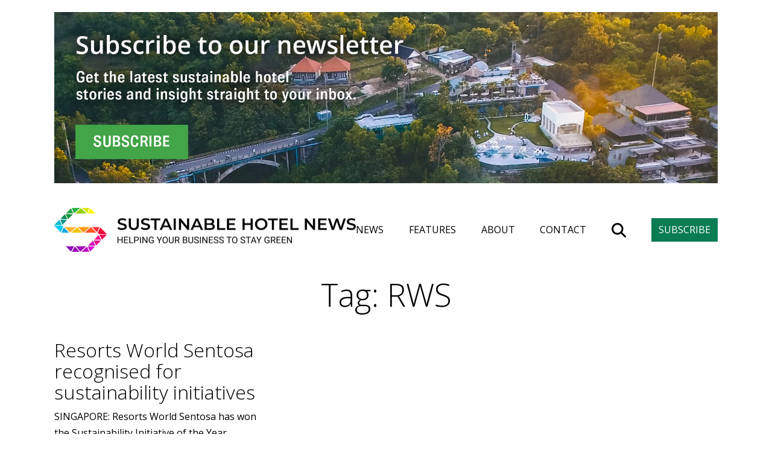

--- FILE ---
content_type: text/css
request_url: https://sustainablehotelnews.com/wp-content/themes/sustainable-hotels/style.css?v2
body_size: 6573
content:
/*
Theme Name: Sustainable Hotel News
Author: Ben Holden
Author URI:  benholden.github.io
Description: Theme for Sustainable Hotel News
Version: 1

*/

/*
* * * * * * * * * * * * * * * * * * * * * * * * * * * * * * * * * * * * * * * *
*                                                                             *
*  Normalize                                                             *
*                                                                             *
* * * * * * * * * * * * * * * * * * * * * * * * * * * * * * * * * * * * * * * *  
*/

/*! normalize.css v3.0.2 | MIT License | git.io/normalize */

/**
 * 1. Set default font family to sans-serif.
 * 2. Prevent iOS text size adjust after orientation change, without disabling
 *    user zoom.
 */

html {
	font-family: sans-serif; /* 1 */
	-ms-text-size-adjust: 100%; /* 2 */
	-webkit-text-size-adjust: 100%; /* 2 */
}

/**
 * Remove default margin.
 */

body {
	margin: 0;
}

/* HTML5 display definitions
   ========================================================================== */

/**
 * Correct `block` display not defined for any HTML5 element in IE 8/9.
 * Correct `block` display not defined for `details` or `summary` in IE 10/11
 * and Firefox.
 * Correct `block` display not defined for `main` in IE 11.
 */

article,
aside,
details,
figcaption,
figure,
footer,
header,
hgroup,
main,
menu,
nav,
section,
summary {
	display: block;
}

/**
 * 1. Correct `inline-block` display not defined in IE 8/9.
 * 2. Normalize vertical alignment of `progress` in Chrome, Firefox, and Opera.
 */

audio,
canvas,
progress,
video {
	display: inline-block; /* 1 */
	vertical-align: baseline; /* 2 */
}

/**
 * Prevent modern browsers from displaying `audio` without controls.
 * Remove excess height in iOS 5 devices.
 */

audio:not([controls]) {
	display: none;
	height: 0;
}

/**
 * Address `[hidden]` styling not present in IE 8/9/10.
 * Hide the `template` element in IE 8/9/11, Safari, and Firefox < 22.
 */

[hidden],
template {
	display: none;
}

/* Links
   ========================================================================== */

/**
 * Remove the gray background color from active links in IE 10.
 */

a {
	background-color: transparent;
}

/**
 * Improve readability when focused and also mouse hovered in all browsers.
 */

a:active,
a:hover {
	outline: 0;
}

/* Text-level semantics
   ========================================================================== */

/**
 * Address styling not present in IE 8/9/10/11, Safari, and Chrome.
 */

abbr[title] {
	border-bottom: 1px dotted;
}

/**
 * Address style set to `bolder` in Firefox 4+, Safari, and Chrome.
 */

b,
strong {
	font-weight: bold;
}

/**
 * Address styling not present in Safari and Chrome.
 */

dfn {
	font-style: italic;
}

/**
 * Address variable `h1` font-size and margin within `section` and `article`
 * contexts in Firefox 4+, Safari, and Chrome.
 */

h1 {
	font-size: 2em;
	margin: 0.67em 0;
}

/**
 * Address styling not present in IE 8/9.
 */

mark {
	background: #ff0;
	color: #000;
}

/**
 * Address inconsistent and variable font size in all browsers.
 */

small {
	font-size: 80%;
}

/**
 * Prevent `sub` and `sup` affecting `line-height` in all browsers.
 */

sub,
sup {
	font-size: 75%;
	line-height: 0;
	position: relative;
	vertical-align: baseline;
}

sup {
	top: -0.5em;
}

sub {
	bottom: -0.25em;
}

/* Embedded content
   ========================================================================== */

/**
 * Remove border when inside `a` element in IE 8/9/10.
 */

img {
	border: 0;
}

/**
 * Correct overflow not hidden in IE 9/10/11.
 */

svg:not(:root) {
	overflow: hidden;
}

/* Grouping content
   ========================================================================== */

/**
 * Address margin not present in IE 8/9 and Safari.
 */

figure {
	margin: 1em 40px;
}

/**
 * Address differences between Firefox and other browsers.
 */

hr {
	-moz-box-sizing: content-box;
	box-sizing: content-box;
	height: 0;
}

/**
 * Contain overflow in all browsers.
 */

pre {
	overflow: auto;
}

/**
 * Address odd `em`-unit font size rendering in all browsers.
 */

code,
kbd,
pre,
samp {
	font-family: monospace, monospace;
	font-size: 1em;
}

/* Forms
   ========================================================================== */

/**
 * Known limitation: by default, Chrome and Safari on OS X allow very limited
 * styling of `select`, unless a `border` property is set.
 */

/**
 * 1. Correct color not being inherited.
 *    Known issue: affects color of disabled elements.
 * 2. Correct font properties not being inherited.
 * 3. Address margins set differently in Firefox 4+, Safari, and Chrome.
 */

button,
input,
optgroup,
select,
textarea {
	color: inherit; /* 1 */
	font: inherit; /* 2 */
	margin: 0; /* 3 */
}

/**
 * Address `overflow` set to `hidden` in IE 8/9/10/11.
 */

button {
	overflow: visible;
}

/**
 * Address inconsistent `text-transform` inheritance for `button` and `select`.
 * All other form control elements do not inherit `text-transform` values.
 * Correct `button` style inheritance in Firefox, IE 8/9/10/11, and Opera.
 * Correct `select` style inheritance in Firefox.
 */

button,
select {
	text-transform: none;
}

/**
 * 1. Avoid the WebKit bug in Android 4.0.* where (2) destroys native `audio`
 *    and `video` controls.
 * 2. Correct inability to style clickable `input` types in iOS.
 * 3. Improve usability and consistency of cursor style between image-type
 *    `input` and others.
 */

button,
html input[type="button"],
input[type="reset"],
input[type="submit"] {
	-webkit-appearance: button; /* 2 */
	cursor: pointer; /* 3 */
}

/**
 * Re-set default cursor for disabled elements.
 */

button[disabled],
html input[disabled] {
	cursor: default;
}

/**
 * Remove inner padding and border in Firefox 4+.
 */

button::-moz-focus-inner,
input::-moz-focus-inner {
	border: 0;
	padding: 0;
}

/**
 * Address Firefox 4+ setting `line-height` on `input` using `!important` in
 * the UA stylesheet.
 */

input {
	line-height: normal;
}

/**
 * It's recommended that you don't attempt to style these elements.
 * Firefox's implementation doesn't respect box-sizing, padding, or width.
 *
 * 1. Address box sizing set to `content-box` in IE 8/9/10.
 * 2. Remove excess padding in IE 8/9/10.
 */

input[type="checkbox"],
input[type="radio"] {
	box-sizing: border-box; /* 1 */
	padding: 0; /* 2 */
}

/**
 * Fix the cursor style for Chrome's increment/decrement buttons. For certain
 * `font-size` values of the `input`, it causes the cursor style of the
 * decrement button to change from `default` to `text`.
 */

input[type="number"]::-webkit-inner-spin-button,
input[type="number"]::-webkit-outer-spin-button {
	height: auto;
}

/**
 * 1. Address `appearance` set to `searchfield` in Safari and Chrome.
 * 2. Address `box-sizing` set to `border-box` in Safari and Chrome
 *    (include `-moz` to future-proof).
 */

input[type="search"] {
	-webkit-appearance: textfield; /* 1 */
	-moz-box-sizing: content-box;
	-webkit-box-sizing: content-box; /* 2 */
	box-sizing: content-box;
}

/**
 * Remove inner padding and search cancel button in Safari and Chrome on OS X.
 * Safari (but not Chrome) clips the cancel button when the search input has
 * padding (and `textfield` appearance).
 */

input[type="search"]::-webkit-search-cancel-button,
input[type="search"]::-webkit-search-decoration {
	-webkit-appearance: none;
}

/**
 * Define consistent border, margin, and padding.
 */

fieldset {
	border: 1px solid #c0c0c0;
	margin: 0 2px;
	padding: 0.35em 0.625em 0.75em;
}

/**
 * 1. Correct `color` not being inherited in IE 8/9/10/11.
 * 2. Remove padding so people aren't caught out if they zero out fieldsets.
 */

legend {
	border: 0; /* 1 */
	padding: 0; /* 2 */
}

/**
 * Remove default vertical scrollbar in IE 8/9/10/11.
 */

textarea {
	overflow: auto;
}

/**
 * Don't inherit the `font-weight` (applied by a rule above).
 * NOTE: the default cannot safely be changed in Chrome and Safari on OS X.
 */

optgroup {
	font-weight: bold;
}

/* Tables
   ========================================================================== */

/**
 * Remove most spacing between table cells.
 */

table {
	border-collapse: collapse;
	border-spacing: 0;
}

td,
th {
	padding: 0;
}

/*
* * * * * * * * * * * * * * * * * * * * * * * * * * * * * * * * * * * * * * * *
* 																			 *
*	Box-sizing															 *
*																			 *
* * * * * * * * * * * * * * * * * * * * * * * * * * * * * * * * * * * * * * * *	
*/

html {
	box-sizing: border-box;
}

*,
*:before,
*:after {
	box-sizing: inherit;
}

/*
* * * * * * * * * * * * * * * * * * * * * * * * * * * * * * * * * * * * * * * *
* 																			 *
*	Custom Styles												           	 *
*																			 *
* * * * * * * * * * * * * * * * * * * * * * * * * * * * * * * * * * * * * * * *	
*/

/* Colors */
body {
    --sh-green: #45A44A;
    --sh-green-dark: #08843F;
    --sh-border: #BFBFBF;
    --sh-dark-bg: #242323;

    --cat-yellow: #D9DF1D;
    --cat-orange: #FB9316;
    --cat-red: #F2592D;
    --cat-dark-pink: #EB254C;
    --cat-magenta: #FF2380;
    --cat-teal: #0D8780;
    --cat-turquoise: #2FC1F0;
    --cat-light-purple: #7B16AA;
    --cat-dark-purple: #C11BC4;
}

div#wpadminbar {
    display: none;
}

/* Base */

html {
	font-size: 62.5%;
	height: 100%;
	font-family: 'Open Sans', sans-serif;
    -webkit-font-smoothing: antialiased;
	-moz-osx-font-smoothing: grayscale;
}

body {
	font-size: 1.6rem;
	line-height: 2.7rem;
	color: black;
	scroll-padding-top: 120px;
}

.container {
	width: 100%;
	padding: 0 20px;
	max-width: 1140px;
	margin: 0 auto;
}

.container--narrow {
    width: 100%;
	padding: 0 20px;
	max-width: 1140px;
	margin: 0 auto;
	max-width: 890px;
}

.main {
    padding: 0 0 4rem;
    position: relative;
}

.page-header {
    text-align: center;
}

/* Fonts */
h1,h2,h3,h4 {
    font-weight: 300;
    line-height: 1.1;
}

h1:first-child,h2:first-child,h3:first-child,h4:first-child {
    margin-top: 0;
}
h1 {
    font-size: 4rem;
}
@media(max-width:767px){
	section.content{
		display: block !important;
	}
    h1 {
        font-size: 3.2rem;
    }
}
h2 {
    font-size: 4rem;
    margin-bottom: 1rem;
}
@media(max-width:767px){
    h2 {
        font-size: 3.2rem;
    }
}
h3 {
    margin-bottom: 1rem;
    font-size: 3.2rem;
}
@media(max-width:767px){
    h3 {
        font-size: 2.6rem;
    }
}
h4 {
    font-size: 2.4rem;
    margin-bottom: 1rem;
}
@media(max-width:767px){
    h4 {
        font-size: 2rem;
    }
}


p {
    margin-top: 0;
}

/* Links */
.skip {
	position: absolute;
	left: -999em;
	width: 990em;
}

a.skip:active,
a.skip:focus {
	left: 0;
	top: 0;
	padding: 15px;
	border: 3px black solid;
	background-color: white;
	width: auto;
	z-index: 1;
	text-decoration: none;
}

.btn {
    /* font-family: 'Cormorant Garamond', serif;
    text-decoration: none;
    color: black;
    text-transform: uppercase;
    border: 1px solid black;
    padding: 10px 20px;
    font-weight: normal!important; */
}

a {
    color: black;
}

p a {

}

p a:hover {

}

h1.posts-title {
    text-align: center;
}
@media(min-width:768px){
    h1.posts-title {
        font-size: 5.3rem;
    }
}

/* Header */
.site-header {
    position: relative;
    display: flex;
    align-items: center;
    gap: 40px;
    justify-content: space-between;
    height: 156px;
}

@media(max-width:767px){
    .site-header {
        height: auto;
        flex-direction: column;
        gap: 0;
        align-items: flex-start;
        padding: 4.4rem 0 2rem;
    }
}

@media(max-width:767px){

}

a.site-header__logo {
    display: block;
    width: 500px;
    max-width: calc(100% - 50px);
}

a.site-header__logo img {
    width: 100%;
    display: block;
}

.site-nav {
    flex: 1;
}

@media(max-width:767px){
    .site-nav{
        display:none;
        width:100%;
        margin-right:20px;
    }
}

.site-nav.active{
    display:block
}

.nav-toggle{
    width:30px;
    height:30px;
    position:absolute;
    top: 5rem;
    right:0px;
    z-index:1;
    -webkit-transform:rotate(0deg);
    -ms-transform:rotate(0deg);
    transform:rotate(0deg);
    transition:.5s ease-in-out;
    cursor:pointer
}

@media(min-width:768px){
    .nav-toggle{
        display: none;
    }
}
.nav-toggle span{
    display:block;
    position:absolute;
    height:3px;
    width:100%;
    background:#191b34;
    opacity:1;
    left:0;
    -webkit-transform:rotate(0deg);
    -ms-transform:rotate(0deg);
    transform:rotate(0deg);
    transition:.25s ease-in-out;
    border-radius:3px
}
.nav-toggle span:nth-child(1){
    top:0;
    -webkit-transform-origin:left center;
    -ms-transform-origin:left center;
    transform-origin:left center
}
.nav-toggle span:nth-child(2){
    top:8px;
    -webkit-transform-origin:left center;
    -ms-transform-origin:left center;
    transform-origin:left center
}
.nav-toggle span:nth-child(3){
    top:16px;
    -webkit-transform-origin:left center;
    -ms-transform-origin:left center;
    transform-origin:left center
}
.nav-toggle.open{
    width:30px
}
.nav-toggle.open span:nth-child(1){
    -webkit-transform:rotate(45deg);
    -ms-transform:rotate(45deg);
    transform:rotate(45deg);
    top:-3px;
    left:8px;
    width:100%
}
.nav-toggle.open span:nth-child(2){
    width:0;
    opacity:0
}
.nav-toggle.open span:nth-child(3){
    -webkit-transform:rotate(-45deg);
    -ms-transform:rotate(-45deg);
    transform:rotate(-45deg);
    top:18px;
    left:8px
}

.site-nav__sections {
    display: flex;
    list-style: none;
    padding: 12px 0;
    margin: 0;
    border-width: 1px 0;
    justify-content: space-between;
    align-items: center;
    position: relative;
}

@media(max-width:767px){
    .site-nav__sections {
        flex-direction: column;
        gap: 10px;
        border-bottom: 1px solid black;
    }
}

.menu-item-has-children > a:after {
    content: "";
    display: inline-block;
    width: 10px;
    height: 10px;
    border: 1px solid black;
    border-width: 0 1px 1px 0;
    transform: rotate(45deg);
    position: relative;
    top: -2px;
    margin-left: 6px;
    transition: all 0.25s ease;
}

.menu-item-has-children > a.open:after {
    transform: rotate(225deg);
    top: 4px;
}

ul.sub-menu {
    display: none;
    position: absolute;
    background: white;
    padding: 0 20px 10px 20px;
    list-style: none;
    margin: 12px 0 0;
    border-top-color: white;
    z-index: 100;
}

.active .sub-menu {
    display: block;
    list-style: none;
    margin: 0;
    padding: 0 0 0 12px;
}

.site-nav__sections a {
    display: block;
    color: black;
    text-decoration: none;
    text-transform: uppercase;
}

.site-nav__sections a:hover {
    text-decoration: underline;
}

.nav-search a {
    position: relative;
    height: 24px;
}

.nav-search a span {
    display: block;
    text-indent: -10000px;
}

.nav-search a:before {
    content: "";
    display: block;
    width: 24px;
    height: 24px;
    background-image: url(assets/img/icon-search.svg);
    background-size: 100%;
    background-repeat: no-repeat;
}

.nav-subscribe a {
    background: #097c52;
    padding: 6px 12px;
    color: white;
    display: block;
    text-decoration: none;
    text-transform: uppercase;
}

.nav-subscribe a:hover {
    background: var(--sh-green);
    text-decoration: none;
}

@media(max-width:767px){
    .site-nav__sections .nav-search {
        display: none;
    }

    .site-nav__sections .nav-subscribe {
        display: none;
    }
    .site-search {
        display: flex!important;
        padding: 0!important;
        border: 0!important;
        gap: 2rem!important;
        align-items: center!important;;
        margin-bottom: 4rem!important;
    }
    
    div[id*='ajaxsearchlite'].asl_m {
        padding: 5px 0;
    }
}

@media(min-width:768px){
    .site-search .nav-subscribe a {
        display: none!important;
    }
}

.asl_w_container {
    min-width: 0!important;
}

.gform_wrapper {
    margin: 0!important;
}

article .gform_wrapper {
    max-width: none!important;
}

body .gform_wrapper ul li.gfield {
    padding: 0!important;
    margin: 0!important;
}

.gform_button {
    background: black!important;
    color: white!important;
}

.gform_wrapper .gform_footer {
    margin: 0;
    padding: 0;
}

.site-footer .gform_wrapper {
    margin: 0!important;
}

.gform_wrapper input:not([type=radio]):not([type=checkbox]):not([type=submit]):not([type=button]):not([type=image]):not([type=file]) {
    border-width: 1px;
    border-color: black;
}

.site-footer .gform_wrapper input:not([type=radio]):not([type=checkbox]):not([type=submit]):not([type=button]):not([type=image]):not([type=file]) {
    border-width: 0;
    color: initial;
}


/* Hero */
.hero {
    margin-bottom: 100px;
    height: 500px;
    position: relative;
    display: flex;
    align-items: center;
    justify-content: flex-end;
}

@media(max-width:767px){
    section.hero {
        flex-direction: column;
        height: auto;
    }
}



.container .hero {
    margin-left: 0;
    margin-right: 0;
    margin-bottom: 50px;
}

.hero a {
    color: white;
}

.hero__img {
    width: 66.666%;
    height: 100%;
    background-size: cover;
    background-position: 50%;
}
@media(max-width:767px){
    .hero__img {
        width: 100%;
        height: 200px;
    }
}

.hero__text {
    position: relative;
    background: black;
    color: white;
    text-decoration: none;
    padding: 40px;
    width: 33.333%;
    height: 100%;
    display: flex;
    flex-direction: column;
    justify-content: center;
    width: 50%;
}
@media(max-width:767px){
    .hero__text {
        width: 100%;
        padding: 20px;
    }
    .hero__text h1 {
        font-size: 2.6rem;
    }
}

.hero__text a {
    text-decoration: none;
}

.hero__text a:hover h1 {
    text-decoration: underline;
    text-decoration-thickness: 2px;
    text-underline-offset: 3px;
}

.page-hero {
    border-bottom: 8px solid black;
    margin-bottom: 5rem;
    padding-bottom: 3rem;
}

.page-hero h1 {
    margin-bottom: 1.8rem;
}
@media(min-width:768px){
    .page-hero h1 {
        font-size: 5.3rem;
    }
}

/* Tags */
.tags {
    display: flex;
    flex-wrap: wrap;
    gap: 10px;
    margin-bottom: 20px;
}

.tag:not(body) {
    background: black;
    color: white;
    font-weight: bold;
    text-transform: uppercase;
    padding: 0px 8px;
    font-size: 1.4rem;
    display: inline-block;
    margin-bottom: 10px;
    text-decoration: none;
}

.tags .tag {
    margin-bottom: 0;
}

.tag:not(body).tag-yellow {background: var(--cat-yellow);}
.tag:not(body).tag-orange {background: var(--cat-orange);}
.tag:not(body).tag-red {background: var(--cat-red);}
.tag:not(body).tag-dark-pink {background: var(--cat-dark-pink);}
.tag:not(body).tag-magenta {background: var(--cat-magenta);}
.tag:not(body).tag-teal {background: var(--cat-teal);}
.tag:not(body).tag-turquoise {background: var(--cat-turquoise);}
.tag:not(body).tag-light-purple {background: var(--cat-light-purple);}
.tag:not(body).tag-dark-purple {background: var(--cat-dark-purple);}

.bottom-tags h2 {
    font-size: 2.4rem;
}

.bottom-tags .tag {
    background: #adadad;
}

/* Grid  */
section.home-section {
    display: flex;
    gap: 30px;
    margin-bottom: 100px;
}

@media(max-width:767px){
    section.home-section {
        flex-direction: column;
    }
}

.home-section__title {
    width: 25%;
}

@media(max-width:767px){
    .home-section__title {
        width: 100%;
    }
}

.grid {
    display: grid;
    grid-template-columns: 1fr 1fr 1fr;
    gap: 30px;
}

@media(max-width:767px){
    .grid {
        grid-template-columns: 1fr;
    }
}

.home-section .grid {
    width: 75%;
}

@media(max-width:767px){
    .home-section .grid {
        width: 100%;
    }
}

.grid__item a {
    text-decoration: none;
}

.grid__item a:hover h3 {
    text-decoration: underline;
    text-decoration-thickness: 2px;
    text-underline-offset: 3px;
}

.grid__item-img {
    width: 100%;
    aspect-ratio: 4/3;
    background-size: cover;
    background-position: 50%;
    margin-bottom: 10px;
}

a.grid-item__more {
    background-color: black;
    color: white;
    width: 100%;
    aspect-ratio: 4 / 3;
    display: flex;
    align-items: center;
    justify-content: center;
    font-size: 3.2rem;
    font-weight: 300;
    text-decoration: none;
    padding: 20px;
    text-align: center;
    text-transform: uppercase;
    line-height: 1.2;
}

a.grid-item__more:hover {
    text-decoration: underline;
    text-decoration-thickness: 2px;
    text-underline-offset: 2px;
}

.grid__item.grid__item--tag {
    display: flex;
    align-items: center;
    justify-content: center;
    text-align: center;
    width: 100%;
    aspect-ratio: 4/3;
    background-position: 50%;
    background-size: cover;
    text-decoration: none;
}

/* Sidebar  */
.sidebar .asl_w {
    padding: 1rem;
    border: 1px solid #b5b5b5;
    margin-bottom: 2rem;
    box-sizing: border-box;
    box-shadow: none;
}

.sidebar-grid__item {
    display: grid;
    gap: 1rem;
    margin-bottom: 3rem;
    text-decoration: none;
}

.sidebar-grid__item:hover {
    text-decoration: underline;
}

.sidebar-grid__item-img {
    width: 100%;
    aspect-ratio: 4 /3;
    background-size: cover;
}

.sidebar-grid__item-text {
    line-height: 1.3;
}

.sidebar h2 {
    margin-bottom: 3rem;
}

/* Adverts */
.ad.ad-placeholder {
    width: 728px;
    height: 90px;
    background: grey;
    margin: 0 auto 100px;
    display: flex;
    align-items: center;
    justify-content: center;
}

/* Socials */

.social {
    display: flex;
    align-items: center;
    gap: 2rem;
    flex-wrap: wrap;
    margin-top: 15px;
}

a.social__link {
    color: white;
    display: flex;
    align-items: center;
    justify-content: center;
}

a.social__link span {
    display: block;
    text-indent: -10000px;
}

a.social__link:before {
    content: "";
    display: inline-flex;
    width: 30px;
    height: 30px;
    background-image: url(assets/img/instagram.svg);
    background-size: contain;
    background-position: 50%;
    background-repeat: no-repeat;
}

a.social__link--fb:before {
    background-image: url(assets/img/facebook-f.svg);
}
a.social__link--tw:before {
    background-image: url(assets/img/twitter.svg);
}
a.social__link--in:before {
    background-image: url(assets/img/instagram.svg);
}
a.social__link--li:before {
    background-image: url(assets/img/linkedin-in.svg);
}

/* Newsletter */

section.home-newsletter {
    border: 1px solid var(--sh-border);
    margin: 0 0 100px;
    padding: 40px;
    display: flex;
    justify-content: space-between;
    gap: 40px;
    align-items: flex-end;
}

.home-newsletter__text {
    width: 50%;
}

.home-newsletter__form {
    width: 50%;
}

@media(max-width:767px){
    section.home-newsletter {
        flex-direction: column;
    }
    
    .home-newsletter__text {
        width: 100%;
    }
    
    .home-newsletter__form {
        width: 100%;
    }
}


.header-newsletter__form form,
.site-footer form {
    display: flex;
}

.gform_body {
    flex: 1;
}

.gform_wrapper .gform_footer {
    width: auto!important;
    padding: 0!important;
    margin: 0!important;
}

.gform_wrapper input:not([type=radio]):not([type=checkbox]):not([type=submit]):not([type=button]):not([type=image]):not([type=file]) {
    margin: 0!important;
    width: 100%!important;
    height: 44px!important;
    padding: 10px!important;
}

body .gform_wrapper .top_label div.ginput_container {
    margin-top: 0!important;
}

.gform_wrapper .gform_footer input.button, .gform_wrapper .gform_footer input[type=submit], .gform_wrapper .gform_page_footer input.button, .gform_wrapper .gform_page_footer input[type=submit] {
    width: 100%!important;
    margin: 0!important;
    height: 44px!important;
    padding: 4px 20px!important;
    border: 0!important;
    background: var(--sh-green)!important;
}

.home-newsletter__text p:last-child {
    margin-bottom: 0;
}

section.header-newsletter {
    position: fixed;
    z-index: 300;
    top: 0;
    left: 0;
    width: 100vw;
    height: 100vh;
    display: none;
    align-items: center;
    justify-content: center;
}

section.header-newsletter.active {
    display: flex;
}

.header-newsletter__overlay {
    position: absolute;
    top: 0;
    left: 0;
    background: black;
    width: 100%;
    height: 100%;
    opacity: 0.5;
}

.header-newsletter__box {
    position: relative;
    background: white;
    padding: 40px;
    width: 100%;
    max-width: 600px;
}

button.header-newsletter__close {
    position: absolute;
    top: 40px;
    right: 40px;
    width: 40px;
    height: 40px;
    appearance: none;
    border: 1px solid black;
    background: transparent;
    display: flex;
    align-items: center;
    justify-content: center;
}

.header-newsletter__text h2 {
    width: calc(100% - 50px);
}

button.header-newsletter__close span {
    display: block;
    text-indent: -10000px;
}

button.header-newsletter__close:before {
    content: "";
    display: block;
    width: 1px;
    height: 30px;
    background: black;
    transform: rotate(45deg);
}

button.header-newsletter__close:after {
    content: "";
    display: block;
    width: 1px;
    height: 30px;
    background: black;
    transform: rotate(-45deg);
}

.validation_error {
    display: none;
}

.gform_wrapper li.gfield.gfield_error, .gform_wrapper li.gfield.gfield_error.gfield_contains_required.gfield_creditcard_warning {
    background: transparent!important;
    border: 0!important;
}

body .gform_wrapper.gform_validation_error .gform_body ul li.gfield.gfield_error:not(.gf_left_half):not(.gf_right_half) {
    max-width: none!important;
    width: 100%!important;
}
.site-footer .gform_wrapper .validation_message {
    color: white;
}
/* Footer  */

.site-footer {
    background: black;
    color: white;
    padding: 0 40px 40px;
    display: flex;
    gap: 40px;
    position: relative;
    z-index: 200;
}
.content-article img{
		max-width: 100%;
	}
@media(max-width:767px){
    .site-footer {
        flex-direction: column;
    }
	
}

.container.site-footer__cols {
    display: flex;
    gap: 30px;
    justify-content: space-between;
}

@media(max-width:767px){
    .container.site-footer__cols {
        flex-direction: column;
    }
}

.site-footer__col ul {
    list-style: none;
    padding: 0;
    margin: 0;
}


.site-footer__content {
    width: 100%;
}
@media(min-width:768px){
    .site-footer__content {
        width: 50%;
    }
}

a.site-footer__logo {
    width: 335px;
    max-width: 100%;
    display: block;
    background: white;
    padding: 20px;
    margin-bottom: 20px;
}

a.site-footer__logo img {
    display: block;
    width: 100%;
}

.site-footer_menu ul,
    ul.site-footer_menu {
    list-style: none;
    padding: 0;
    margin: 0;
    display: flex;
    gap: 10px;
    margin-bottom: 20px;
}

@media(max-width:767px){
    .site-footer_menu ul,
    ul.site-footer_menu {
        flex-wrap: wrap;
    }
}

.site-footer_menu ul a,
    ul.site-footer_menu a {
    color: white;
    text-transform: uppercase;
    text-decoration: none;
}

.site-footer__text a {
    color: white;
    text-transform: uppercase;
    text-decoration: none;
}

.site-footer-newsletter {
    width: 50%;
    padding: 20px 0;
}

@media(max-width:767px){
    .site-footer-newsletter {
        width: 100%;
    }
}

.site-footer__form input {
    width: 100%!important;
    border-radius: 0px!important;
}

.site-footer__form label {
    font-weight: normal!important;
}

.site-footer-newsletter__text h2 {
    font-size: 2.4rem;
}

.site-footer-newsletter__text {
    font-size: 1.4rem;
    line-height: 1.5;
}

.site-footer__text {
    font-size: 1.4rem;
    line-height: 1.5;
}

/* Blockquote  */
blockquote {
    border-left: 10px solid #C11BC4;
    padding-left: 20px;
    margin-left: 0;
}

.content p img {
    display: block;
    margin: 0 auto;
    max-width: 100%;
}

/* Content  */
section.content {
    display: grid;
    grid-template-columns: 1fr;
    gap: 40px;
    margin-bottom: 40px;
}

@media(min-width:768px){
    section.content {
        grid-template-columns: 2fr 1fr;
    }
}
.featured-img {
    width: 100%;
    margin-bottom: 3rem;
}

.featured-img img {
    width: 100%;
    display: block;
}

/* Ads  */
.ad-block.hidden {
    display: none!important;
}

.ad-block.ad-block--mpu {
    align-items: center;
    justify-content: center;
    display: flex;
    margin-bottom: 2rem;
}

a.ad-block--skin-link {
    position: fixed;
    top: 0;
    left: 0;
    width: calc((100vw - 1140px) / 2);
    height: 100vh;
    z-index: 100;
}

a.ad-block--skin-link.ad-block--skin-link--left {
    left: 0;
}

a.ad-block--skin-link.ad-block--skin-link--right {
    left: auto;
    right: 0;
}
@media(max-width:1399px){
    a.ad-block--skin-link {
        display: none;
    }
}

.ad-block--skin {
    position: fixed;
    top: 0;
    left: calc(50% - 870px);
    height: 100vh;
    overflow: hidden;
}

@media(max-width:1399px){
    .ad-block--skin {
        display: none;
    }
}

.ad-block.ad-block--billboard {
    margin: 0 auto;
    display: flex;
    align-items: center;
    justify-content: center;
    margin-bottom: 5rem;
}
@media(max-width:767px){
    .ad-block.ad-block--billboard {
        display: none;
    }
}

.ad-block.ad-block--billboard img {
    display: block;
    max-width: 100%;
}

.ad-block.ad-block--mobile-sticky {
    position: fixed;
    bottom: 0;
    width: 320px;
    left: calc(50% - 160px);
    z-index: 201;
}

@media(min-width:768px){
    .ad-block.ad-block--mobile-sticky {
        display: none;
    }
}

.ad-block.ad-block--mobile-sticky img {
    display: block;
    max-width: 100%;
}

.ad-block.ad-block--leaderboard {
    margin: 2rem auto 0;
    display: flex;
    align-items: center;
    justify-content: center;
}

@media(max-width:767px){
    .ad-block.ad-block--leaderboard {
        display: none;
    }
	
}


.ad-block.ad-block--leaderboard img {
    display: block;
    max-width: 100%;
}

/* Search  */

.site-search {
    border: 1px solid black;
    padding: 40px;
    margin-bottom: 30px;
    display: none;
}

.site-search.active {
    display: flex;
}

#ajaxsearchlite1 .probox .proinput input, div.asl_w .probox .proinput input {
    font-size: 1.8rem!important;
}

div.asl_r .results .item .asl_content h3, div.asl_r .results .item .asl_content h3 a {
    font-size: 1.8rem!important;
}

div.asl_r .results .item .asl_content h3 a:hover {
    font-size: 1.8rem!important;
}

div.asl_r .results .item .asl_content .asl_desc {
    font-size: 1.4rem!important;
}

div.asl_r .results .item div.etc {
    font-size: 1.4rem!important;
}

/* Pagination  */

.pagination ul {
    display: flex;
    gap: 15px;
    list-style: none;
    padding: 0;
    margin: 3rem auto 6rem;
    justify-content: center;
}

.pagination a {
    border: 1px solid black;
    width: 50px;
    height: 50px;
    display: flex;
    align-items: center;
    justify-content: center;
    text-decoration: none;
}

.pagination .active a,.pagination a:hover {
    background: black;
    color: white;
}

/* Images  */

article img.aligncenter {
    margin: 0 auto 2rem;
}

article img {
    display: block;
    margin-bottom: 2rem;
}

/* Contact  */

.gform_wrapper {
    width: 100%!important;
    max-width: 600px!important;
    margin: 0 auto 4rem !important;
}

body .gform_wrapper ul li.gfield {
    margin-bottom: 1rem !important;
}

/* Team  */


.team__member {
    display: grid;
    gap: 2rem;
    margin-bottom: 3rem;
    grid-template-columns: 1fr 2fr;
    align-items: center;
}
@media(max-width:767px){
	
    .team__member {
        grid-template-columns: 1fr;
    }
}
img.team__member__img {
    width: 100%;
    aspect-ratio: 1 / 1;
    object-fit: cover;
    }

.team__member-content h2, .team__member-content h3 {
    margin-top: 0;
}

/* Marketplace */

.pre-title {
    text-align: center;
    display: block;
    /* text-transform: uppercase; */
    font-size: 2.8rem;
    margin-bottom: -3rem;
    font-weight: 300;
}


.marketplace-cta {
    border: 1px solid var(--sh-border);
    padding: 20px;
    margin-bottom: 30px;
}

.marketplace-cta span {
    display: block;
    margin-bottom: 20px;
    font-weight: 300;
    line-height: 1.25;
    color: black;
    font-size: 29px;
}

.marketplace-cta a {
    background: #097c52;
    padding: 6px 12px;
    color: white;
    display: inline-block;
    text-decoration: none;
    text-transform: uppercase;
}

.marketplace-cta a:hover {
    background: var(--sh-green);
}



nav.marketplace-cats ul {
    padding: 0;
    margin: 0 0 30px;
    list-style: none;
}

.grid.grid--featured:before {
    content: "FEATURED";
    position: absolute;
    top: 20px;
    left: 20px;
    font-size: 3.2rem;
    font-weight: 300;
}

.grid.grid--featured {
    background: #ececec;
    padding: 60px 20px 20px;
    margin-bottom: 30px;
    position: relative;
}

.hidden-cat {
    display: none;
}


















--- FILE ---
content_type: image/svg+xml
request_url: https://sustainablehotelnews.com/wp-content/themes/sustainable-hotels/assets/img/facebook-f.svg
body_size: -187
content:
<svg width="320" height="512" viewBox="0 0 320 512" fill="none" xmlns="http://www.w3.org/2000/svg">
<path d="M279.14 288L293.36 195.34H204.45V135.21C204.45 109.86 216.87 85.15 256.69 85.15H297.11V6.26C297.11 6.26 260.43 0 225.36 0C152.14 0 104.28 44.38 104.28 124.72V195.34H22.8901V288H104.28V512H204.45V288H279.14Z" fill="white"/>
</svg>
